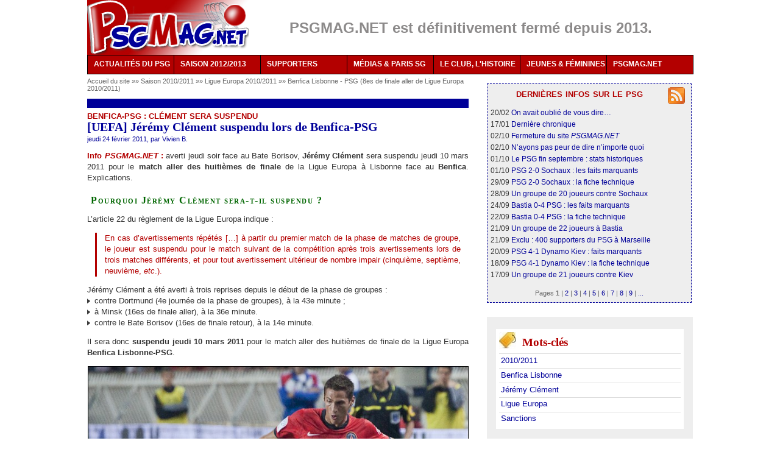

--- FILE ---
content_type: text/html
request_url: http://www.psgmag.net/2779-UEFA-Jeremy-Clement-suspendu-lors.html
body_size: 36082
content:
<!DOCTYPE html PUBLIC "-//W3C//DTD XHTML 1.0 Transitional//EN" "http://www.w3.org/TR/xhtml1/DTD/xhtml1-transitional.dtd">
<html xmlns="http://www.w3.org/1999/xhtml" xml:lang="fr" lang="fr" dir="ltr">
<head>
<title>[UEFA] Jérémy Clément suspendu lors de Benfica-PSG  - PSG MAG - le magazine du PSG</title>
<meta name="description" content="Info PSGMAG.NET : averti jeudi soir face au Bate Borisov, J&#233;r&#233;my Cl&#233;ment sera suspendu jeudi 10 mars 2011 pour le match aller des huiti&#232;mes de (...)" />
<meta http-equiv="Content-Type" content="text/html; charset=utf-8" />
<meta name="generator" content="SPIP 2.1.12 [18732]" />
<link rel="alternate" type="application/rss+xml" title="Syndiquer tout le site" href="/spip.php?page=backend" />
<link rel='stylesheet' media='all' href='local/cache-css/0dd4a564b4f4c7e98e3ef635d16cb4cd.css' type='text/css' />

<link rel='stylesheet' media='projection, screen, tv' href='local/cache-css/e5b71c1a139dc7a966b2adc740863ced.css' type='text/css' />





<style type="text/css">#menu ul :hover ul ul{visibility:hidden;}
#menu ul :hover ul :hover ul{ visibility:visible;}</style>
<link rel="stylesheet" href="squelettes-dist/impression.css" type="text/css" media="print" />
<script type='text/javascript' src='local/cache-js/fbe6a4453faec4ca7eb9c3e6e03984cb.js'></script>



<!-- insert_head --><!--[if lt IE 7]>
<script src='extensions/msie_compat/javascript/jquery.ifixpng.js'></script>
<script type='text/javascript'>//<![CDATA[
jQuery.ifixpng('rien.gif');		
function fixie() {
jQuery('img').ifixpng();
}
$(document).ready(function() { fixie(); });
onAjaxLoad(fixie);	
//]]></script>
<![endif]-->




<script type="text/javascript">/* <![CDATA[ */
function ancre_douce_init() {if(typeof jQuery.localScroll=="function")jQuery.localScroll({hash:true});}
if(window.jQuery)jQuery(document).ready(ancre_douce_init);
onAjaxLoad(ancre_douce_init);
/* ]]> */</script>

<!-- Player JS -->
<script type="text/javascript"><!--
var musicplayerurl="";
var key_espace_stop = true;
var image_play="plugins/auto/Lecteur_multimedia/images/playl.gif";
var image_pause="plugins/auto/Lecteur_multimedia/images/pausel.gif";
soundManager.url = "plugins/auto/Lecteur_multimedia/soundmanager/soundmanager2.swf";
soundManager.nullURL = "plugins/auto/Lecteur_multimedia/soundmanager/null.mp3";
var videoNullUrl = "null.flv";
var DIR_PLUGIN_PLAYER = "plugins/auto/Lecteur_multimedia/";//--></script>



<script type="text/javascript">/* <![CDATA[ */
var box_settings = {tt_img:true,sel_g:"#documents_portfolio a[type='image/jpeg'],#documents_portfolio a[type='image/png'],#documents_portfolio a[type='image/gif']",sel_c:".mediabox",trans:"elastic",speed:"200",ssSpeed:"2500",maxW:"90%",maxH:"90%",minW:"400px",minH:"",opa:"0.9",str_ssStart:"Diaporama",str_ssStop:"Arrêter",str_cur:"{current}/{total}",str_prev:"Pr&eacute;c&eacute;dent",str_next:"Suivant",str_close:"Fermer",splash_url:""};
if (window.jQuery) (jQuery(function(){ if(typeof onAjaxLoad == "function") onAjaxLoad(mediaboxInit); jQuery(mediaboxInit); }));
/* ]]> */</script>
<!-- SPIP-Listes v.: 2.0157 -->
<!-- SPIP-Listes / -->

<script type="text/javascript">/* <![CDATA[ */
(function($){
$(function(){
$("table.spip").tablesorter();
});
})(jQuery);
/* ]]> */</script></head>
<body class="page_article">
<div id="page">
<style>
.jjk-hidden { display: none; }
</style>
<div id="entete">
<div class="float_left"><a rel="start home" href="/" title="PSG MAG - le magazine du PSG" class="accueil"><img class="spip_logos" alt="" src="IMG/siteon0.png?1310419462" width='265' height='90' style='height:90px;width:265px;' /></a></div>
<div class="float_left">
<div class="texteencadre-spip spip" style="background-color:white;border:none;color:#8c8a8a;width:695px;height:41px;text-align:center;margin:auto;margin-top:15px;font-size:1.86em;">
	
		<b>PSGMAG.NET est définitivement fermé depuis 2013.</b>
	
</div></div>
<br class="nettoyeur" />
</div>
<div id="menu">
<ul>
<li><a href="/">ACTUALITÉS DU PSG<!--[if IE 7]><!--></a><!--<![endif]-->
<!--[if lte IE 6]><table><tr><td><![endif]-->
<ul>
<li><a href="/spip.php?page=archives">Tous nos articles</a></li>
<li><a href="-En-bref-.html">L'actu du jour</a></li>
<li><a class="drop" href="%2B-Exclusif-%2B.html">Nos exclusivités<!--[if IE 7]><!--></a><!--<![endif]-->
<!--[if lte IE 6]><table><tr><td><![endif]-->
<ul>
<li><a href="2950-Interview-exclusive-de-Philippe.html">Philippe Bergeroo</a></li>
<li><a href="2616-Notre-interview-d-Alain-Cayzac-les.html">Alain Cayzac</a></li>
<li><a href="797-Notre-interview-de-Simon-Tahar-au.html">Simon Tahar</a></li>
<li><a href="%2B-Interview-%2B.html">Autres interviews inédites</a></li>
<li><a href="%2B-Enquete-%2B.html">Enquête sur les comptes du PSG</a></li>
</ul>
<!--[if lte IE 6]></td></tr></table></a><![endif]-->
</li>
<li><a href="/spip.php?page=transferts">Transferts</a></li>
</ul>
<!--[if lte IE 6]></td></tr></table></a><![endif]-->
</li>
<li><a href="3869-Calendrier-PSG-2012-2013-dates-et.html">SAISON 2012/2013<!--[if IE 7]><!--></a><!--<![endif]-->
<!--[if lte IE 6]><table><tr><td><![endif]-->
<ul>
<li><a href="3869-Calendrier-PSG-2012-2013-dates-et.html">Calendrier et diffusions TV</a></li>
<li><a class="drop" href="3869-Calendrier-PSG-2012-2013-dates-et.html">Par compétition<!--[if IE 7]><!--></a><!--<![endif]-->
<!--[if lte IE 6]><table><tr><td><![endif]-->
<ul>
<li><a href="-Ligue-1-2011-2012-.html">Ligue 1</a></li>
<li><a href="-Ligue-Europa-2011-2012-.html">Ligue Europa</a></li>
<li><a href="-Coupe-de-France-2011-2012-.html">Coupe de France</a></li>
<li><a href="-Coupe-de-la-Ligue-2011-2012-.html">Coupe de la Ligue</a></li>
<li><a href="-Matches-amicaux-2011-2012-.html">Matches amicaux</a></li>
</ul>
<!--[if lte IE 6]></td></tr></table></a><![endif]-->
</li>
<li><a class="drop" href="3869-Calendrier-PSG-2012-2013-dates-et.html">Par thèmes<!--[if IE 7]><!--></a><!--<![endif]-->
<!--[if lte IE 6]><table><tr><td><![endif]-->
<ul>
<li><a href="%2B-Retour-sur-%2B.html">Retour sur le match</a></li>
<li><a href="%2B-413-Resume-%2B.html">Résumés des matches</a></li>
<li><a href="%2B-Fiche-technique-%2B.html">Fiches techniques</a></li>
</ul>
<!--[if lte IE 6]></td></tr></table></a><![endif]-->
</li>
<li><a class="drop" href="-Saison-2011-2012-.html">Archives<!--[if IE 7]><!--></a><!--<![endif]-->
<!--[if lte IE 6]><table><tr><td><![endif]-->
<ul>
<li><a href="-Saison-2008-2009-.html">Saison 2008/2009</a></li>
<li><a href="-Saison-2009-2010-.html">Saison 2009/2010</a></li>
<li><a href="-Saison-2010-2011-.html">Saison 2010/2011</a></li>
<li><a href="-Saison-2011-2012-.html">Saison 2011/2012</a></li>
</ul>
<!--[if lte IE 6]></td></tr></table></a><![endif]-->
</li>
</ul>
<!--[if lte IE 6]></td></tr></table></a><![endif]-->
</li>
<li><a href="%2B-Supporters-%2B.html">SUPPORTERS<!--[if IE 7]><!--></a><!--<![endif]-->
<!--[if lte IE 6]><table><tr><td><![endif]-->
<ul>
<li><a href="-Plan-Tous-PSG-.html">Le plan Tous PSG</a></li>
<li><a href="2653-Interview-Robin-Leproux-repond-a.html">Notre interview de Robin Leproux</a></li>
<li><a class="drop" href="%2B-Supporters-%2B.html">Archives<!--[if IE 7]><!--></a><!--<![endif]-->
<!--[if lte IE 6]><table><tr><td><![endif]-->
<ul>
<li><a href="-Ecoutez-chanter-les-Parisiens-.html">Portraits de supporters</a></li>
<li><a href="-Supporters-d-outre-peripherique-.html">De province et de l'étranger</a></li>
<li><a href="-Le-carnet-du-supporter-.html">Le carnet d'Arno P-E</a></li>
<li><a href="-Guide-du-supporter-parisien-.html">Guide du supporter parisien</a></li>
<li><a href="%2B-Reportage-photos-%2B.html">Photos des tribunes</a></li>
</ul>
<!--[if lte IE 6]></td></tr></table></a><![endif]-->
</li>
</ul>
<!--[if lte IE 6]></td></tr></table></a><![endif]-->
</li>
<li><a href="-Reprise-de-volee-.html">MÉDIAS &amp; PARIS SG<!--[if IE 7]><!--></a><!--<![endif]-->
<!--[if lte IE 6]><table><tr><td><![endif]-->
<ul>
<li><a href="-Reprise-de-volee-.html">Reprises de volée</a></li>
<li><a class="drop" href="-A-la-decouverte-de-.html">À la découverte de...<!--[if IE 7]><!--></a><!--<![endif]-->
<!--[if lte IE 6]><table><tr><td><![endif]-->
<ul>
<li><a href="645-Notre-interview-des-Cahiers-du.html">Les Cahiers du football</a></li>
<li><a href="760-Exclu-Maxifoot-interroge-par.html">Maxifoot.fr</a></li>
<li><a href="773-Exclu-Interview-d-Anthony-Baca-PSG.html">Les médias du PSG</a></li>
</ul>
<!--[if lte IE 6]></td></tr></table></a><![endif]-->
</li>
</ul>
<!--[if lte IE 6]></td></tr></table></a><![endif]-->
</li>
<li><a href="%2B-Historique-%2B.html">LE CLUB, L'HISTOIRE<!--[if IE 7]><!--></a><!--<![endif]-->
<!--[if lte IE 6]><table><tr><td><![endif]-->
<ul>
<li><a class="drop" href="%2B-Historique-%2B.html">Historique<!--[if IE 7]><!--></a><!--<![endif]-->
<!--[if lte IE 6]><table><tr><td><![endif]-->
<ul>
<li><a href="-Ils-sont-passes-par-le-Paris-SG-.html">Portraits de joueurs</a></li>
<li><a href="-Retour-sur-une-saison-.html">Résumés des saisons</a></li>
<li><a href="%2B-Zoom-retro-%2B.html">Zoom rétro</a></li>
<li><a href="%2B-Un-oeil-dans-le-retro-%2B.html">Oeil dans le rétro</a></li>
</ul>
<!--[if lte IE 6]></td></tr></table></a><![endif]-->
</li>
<li><a class="drop" href="-Les-maillots-du-PSG-.html">Maillots<!--[if IE 7]><!--></a><!--<![endif]-->
<!--[if lte IE 6]><table><tr><td><![endif]-->
<ul>
<li><a href="548-Historique-des-maillots-du-PSG-les.html">1970-1979</a></li>
<li><a href="872-Historique-des-maillots-du-PSG-les.html">1980-1989</a></li>
<li><a href="873-Historique-des-maillots-du-PSG-les.html">1990-1999</a></li>
<li><a href="874-Historique-des-maillots-du-PSG-les.html">2000-2009</a></li>
<li><a href="875-Historique-des-maillots-du-PSG-les.html">2010-...</a></li>
<li><a href="880-Photos-du-maillot-domicile-du-PSG.html">Évolution domicile</a></li>
<li><a href="881-Photos-du-maillot-exterieur-du-PSG.html">Évolution extérieur</a></li>
<li><a href="883-Synthese-l-evolution-du-maillot.html">Maillot Hechter</a></li>
<li><a href="884-Soyez-sympas-aidez-Nike-achetez.html">La comm' de Nike</a></li>
</ul>
<!--[if lte IE 6]></td></tr></table></a><![endif]-->
</li>
</ul>
<!--[if lte IE 6]></td></tr></table></a><![endif]-->
</li>
<li><a href="-Jeunes-et-feminines-.html">JEUNES & FÉMININES<!--[if IE 7]><!--></a><!--<![endif]-->
<!--[if lte IE 6]><table><tr><td><![endif]-->
<ul>
<li><a href="%2B-Jeunes-%2B.html">Jeunes</a></li>
<li><a href="%2B-Feminines-%2B.html">Féminines</a></li>
</ul>
<!--[if lte IE 6]></td></tr></table></a><![endif]-->
</li>
<li><a href="-PSGMAG-NET%2C14-.html">PSGMAG.NET<!--[if IE 7]><!--></a><!--<![endif]-->
<!--[if lte IE 6]><table><tr><td><![endif]-->
<ul>
<li><a href="035-Qui-sommes-nous.html">Qui sommes-nous ?</a></li>
<!--	<li><a href="038-Stages-et-recrutement.html">Comment nous aider</a></li>-->
<li><a href="http://forum.psgmag.net/">Nos forums</a></li>
<li><a href="/spip.php?page=abonnement">Newsletter</a></li>
<li><a href="/spip.php?page=backend">Flux RSS</a></li>
<li><a href="643-Les-partenaires-de-PSGMAG-NET.html">Partenaires</a></li>
<li><a href="/spip.php?page=plan">Plan du site</a></li>
<li><a href="_La-redaction_.html">Contact</a></li>
</ul>
<!--[if lte IE 6]></td></tr></table></a><![endif]-->
</li>
</ul>
</div>
<br class="nettoyeur" /><div class="hfeed" id="conteneur">
<div class="hentry" id="contenu">
<div id="hierarchie"><a href="/" title="PSGMAG.NET">Accueil du site</a> »» <a href="-Saison-2010-2011-.html" title="La saison 2010/2011 du PSG. ">Saison 2010/2011
</a> »» <a href="-Ligue-Europa-2010-2011-.html" title="">Ligue Europa 2010/2011
</a> »» <a href="-Benfica-Lisbonne-PSG-8es-de-finale-.html" title="Benfica 2-1 PSG ">Benfica Lisbonne - PSG (8es de finale aller de Ligue Europa 2010/2011)
</a></div>
<div class="unpasdecote">&nbsp;</div>
<div class="cartouche">
<div class="surlignable">
<p class="crayon article-surtitre-2779 surtitre">Benfica-PSG&nbsp;: Clément sera suspendu
</p>
<h1 class="crayon article-titre-2779 entry-title">[UEFA] Jérémy Clément suspendu lors de Benfica-PSG
</h1>
</div>
<p class="auteurs">jeudi 24 f&eacute;vrier 2011, par  <span class="vcard author"><a class="url fn spip_in" href="_Vivien_.html">Vivien B.</a></span></p>
</div>
<div class="surlignable">
<div class="crayon article-texte-2779 texte entry-content"><p><strong class="caractencadre-spip spip">Info <i>PSGMAG.NET</i>&nbsp;:</strong> averti jeudi soir face au Bate Borisov, <strong>Jérémy Clément</strong> sera suspendu jeudi 10 mars 2011 pour le <strong>match aller des huitièmes de finale</strong> de la Ligue Europa à Lisbonne face au <strong>Benfica</strong>. Explications.</p>
<h4 class="spip">Pourquoi Jérémy Clément sera-t-il suspendu&nbsp;?</h4>
<p>L&#8217;article 22 du règlement de la Ligue Europa indique&nbsp;:</p>
<blockquote class="spip">
<p>En cas d’avertissements répétés [&hellip;] à partir du premier match de la phase de matches de groupe, le joueur est suspendu pour le match suivant de la compétition après trois avertissements lors de trois matches différents, et pour tout avertissement ultérieur de nombre impair (cinquième, septième, neuvième, <i>etc</i>.).</p>
</blockquote>
<p>Jérémy Clément a été averti à trois reprises depuis le début de la phase de groupes&nbsp;:
<br /><img src="squelettes-dist/puce.gif" width='8' height='11' class="puce" alt="-" style='height:11px;width:8px;' />&nbsp;contre Dortmund (4e journée de la phase de groupes), à la 43e minute&nbsp;;
<br /><img src="squelettes-dist/puce.gif" width='8' height='11' class="puce" alt="-" style='height:11px;width:8px;' />&nbsp;à Minsk (16es de finale aller), à la 36e minute.
<br /><img src="squelettes-dist/puce.gif" width='8' height='11' class="puce" alt="-" style='height:11px;width:8px;' />&nbsp;contre le Bate Borisov (16es de finale retour), à la 14e minute.</p>
<p>Il sera donc <strong>suspendu  jeudi 10 mars 2011</strong> pour le match aller des huitièmes de finale de la Ligue Europa <strong>Benfica Lisbonne-PSG</strong>.</p>
<dl class='spip_document_8385 spip_documents spip_documents_center'>
<dt><img src='IMG/jpg/jeremy_clement.jpg' width='625' height='436' alt='JPEG - 134.2 ko' style='height:436px;width:625px;' /></dt>
<dt class='crayon document-titre-8385 spip_doc_titre' style='width:350px;'><strong>Jérémy Clément</strong></dt>
<dd class='crayon document-descriptif-8385 spip_doc_descriptif' style='width:350px;'>Photo Éric Baledent &mdash; PSGMAG.NET
</dd>
</dl></div>
</div>
<h2 class="forum-repondre">Cet article vous a intéressé ? Notez-le, partagez-le...</h2>
<div class="texte">
<!--formulaire_notation-->


<div class="formulaire_notation formulaire_jaime_jaimepas">
	<br />
	
</div>
<hr class="raz" />
<div class="partage">
<script type="text/javascript">
/*
Open Centered Popup Window Script-
� DHTMLShock (www.dhtmlshock.com)
To add more shock to your site, visit www.DHTMLShock.com
*/
function centrarVentana(theURL,winName,features, myWidth, myHeight, isCenter) { //v3.0
if(window.screen)if(isCenter)if(isCenter=="true"){
var myLeft = (screen.width-myWidth)/2;
var myTop = (screen.height-myHeight)/2;
features+=(features!='')?',':'';
features+=',left='+myLeft+',top='+myTop;
}
window.open(theURL,winName,features+((features!='')?',':'')+'width='+myWidth+',height='+myHeight);
}
</script> <span 
class="sprites_moyens mail60 spartage"></span>
<a rel="nofollow" href="/spip.php?page=imprimer&amp;id_article=2779" title="imprimer l'article" onclick="window.open(this.href,'_blank');return false;"><span class="sprites_moyens print60"></span></a>
<span class="sprites_moyens facebook60"></span>
<span class="sprites_moyens twitter60"></span>
<span class="sprites_moyens netvibes60"></span>
<a rel="alternate" type="application/rss+xml" href="/spip.php?page=backend" title="Suivez les publications de PSGMAG.NET (flux RSS)"><span class="sprites_moyens rss60"></span></a>
<a href="http://forum.psgmag.net/" title="Discutez sur nos forums"><span class="sprites_moyens forum60"></span></a>
</div>
</div>
<a href="#forum" name="forum" id="forum"></a>
</div><!--#contenu-->
</div><!--#conteneur-->
<div id="navigation">
<div class='ajaxbloc env-6e6a142ecbb69e74222333fb71b3113de426e5c0'>

<div class="menu carre droite">
	<a href="/spip.php?page=backend" title="Nos articles en RSS"><span class="sprites_png png-rss28"></span></a>
	<h2 class="brev">dernières infos sur le psg</h2>
	
		20/02 <a href="3933-Ce-que-l-on-ne-vous-avait-jamais.html" title="" >On avait oublié de vous dire&hellip;
</a><br />
	
		17/01 <a href="3932-Inside-PSGMAG-NET.html" title="" >Dernière chronique
</a><br />
	
		02/10 <a href="3931-1998-2012-PSGMAG-NET-ferme-ses.html" title="" >Fermeture du site <i>PSGMAG.NET</i>
</a><br />
	
		02/10 <a href="149-Souhaitons-qu-il-y-ait-une-morale.html" title="" >N&#8217;ayons pas peur de dire n&#8217;importe quoi
</a><br />
	
		01/10 <a href="3913-Le-mois-de-septembre-du-PSG-vu-par.html" title="" >Le PSG fin septembre&nbsp;: stats historiques
</a><br />
	
		01/10 <a href="3930-J07-Retour-sur-PSG-2-0-FC-Sochaux.html" title="" >PSG 2-0 Sochaux&nbsp;: les faits marquants
</a><br />
	
		29/09 <a href="3929-J07-PSG-2-0-Sochaux-Paris-continue.html" title="" >PSG 2-0 Sochaux&nbsp;: la fiche technique
</a><br />
	
		28/09 <a href="3928-J07-PSG-Sochaux-peu-de-changements.html" title="" >Un groupe de 20 joueurs contre Sochaux
</a><br />
	
		24/09 <a href="3927-J06-Retour-sur-Bastia-0-4-PSG.html" title="" >Bastia 0-4 PSG&nbsp;: les faits marquants
</a><br />
	
		22/09 <a href="3926-J06-Bastia-0-4-PSG-Paris-enchaine.html" title="" >Bastia 0-4 PSG&nbsp;: la fiche technique
</a><br />
	
		21/09 <a href="3925-J06-Bastia-PSG-avec-Sakho-sans.html" title="" >Un groupe de 22 joueurs à Bastia
</a><br />
	
		21/09 <a href="3924-OM-PSG-Exclu-400-supporters.html" title="" >Exclu&nbsp;: 400 supporters du PSG à Marseille
</a><br />
	
		20/09 <a href="3922-LDC-Retour-sur-PSG-4-1-Dynamo-Kiev.html" title="" >PSG 4-1 Dynamo Kiev&nbsp;: faits marquants
</a><br />
	
		18/09 <a href="3923-LDC-PSG-4-1-Dynamo-Kiev-Paris.html" title="" >PSG 4-1 Dynamo Kiev&nbsp;: la fiche technique
</a><br />
	
		17/09 <a href="3921-C1-PSG-Dynamo-Kiev-sans-Sakho-avec.html" title="" >Un groupe de 21 joueurs contre Kiev
</a><br />
	
	<div class="pagination center"><span class="jjk-hidden"> 

<span class='pagination_label'>Pages</span>



<strong class='on'>1</strong>
<span class='sep separateur'>|</span>


<a href='#' class='lien_pagination' rel='nofollow' data-debut="15" data-env="1" data-name="debut_articles">2</a>
<span class='sep separateur'>|</span>


<a href='#' class='lien_pagination' rel='nofollow' data-debut="30" data-env="1" data-name="debut_articles">3</a>
<span class='sep separateur'>|</span>


<a href='#' class='lien_pagination' rel='nofollow' data-debut="45" data-env="1" data-name="debut_articles">4</a>
<span class='sep separateur'>|</span>


<a href='#' class='lien_pagination' rel='nofollow' data-debut="60" data-env="1" data-name="debut_articles">5</a>
<span class='sep separateur'>|</span>


<a href='#' class='lien_pagination' rel='nofollow' data-debut="75" data-env="1" data-name="debut_articles">6</a>
<span class='sep separateur'>|</span>


<a href='#' class='lien_pagination' rel='nofollow' data-debut="90" data-env="1" data-name="debut_articles">7</a>
<span class='sep separateur'>|</span>


<a href='#' class='lien_pagination' rel='nofollow' data-debut="105" data-env="1" data-name="debut_articles">8</a>
<span class='sep separateur'>|</span>


<a href='#' class='lien_pagination' rel='nofollow' data-debut="120" data-env="1" data-name="debut_articles">9</a>


<span class='sep separateur'>|</span> <a href="#" data-debut="195" data-env="1" data-name="debut_articles" class="lien_pagination" rel="nofollow">...</a>

</span></div>
	
</div>
</div><!-- ajaxbloc --></div><!--#navigation-->
<div id="extra">
<div id="extra-mots" class="menu">
<h2><span class="sprites"></span>Mots-cl&eacute;s</h2>
<ul>
<li><a href="%2B-369-2010-2011-%2B.html" rel="tag">2010/2011</a></li>
<li><a href="%2B-Benfica-Lisbonne-%2B.html" rel="tag">Benfica Lisbonne</a></li>
<li><a href="%2B-367-Jeremy-Clement-%2B.html" rel="tag">Jérémy Clément</a></li>
<li><a href="%2B-Europa-League-%2B.html" rel="tag">Ligue Europa</a></li>
<li><a href="%2B-Sanctions-%2B.html" rel="tag">Sanctions</a></li>
</ul>
</div>
<div id="extra-rub" class="menu">
<h2><span class="sprites"></span><a href="-Benfica-Lisbonne-PSG-8es-de-finale-.html">Dans la m&ecirc;me rubrique</a></h2>
<ul>
<li><a href="2832-UEFA-Retour-sur-Benfica-Lisbonne-2.html">[UEFA] Retour sur Benfica Lisbonne 2-1 PSG (vidéos)
</a><small> (11 mars 2011)</small></li>
<li><a href="2831-UEFA-Benfica-Lisbonne-2-1-PSG.html">[UEFA] Benfica Lisbonne 2-1 PSG&nbsp;: résumé du match
</a><small> (10 mars 2011)</small></li>
<li><a href="2830-UEFA-Benfica-Lisbonne-2-1-PSG.html">[UEFA] Benfica Lisbonne 2-1 PSG&nbsp;: Paris s&#8217;incline
</a><small> (10 mars 2011)</small></li>
<li><a href="2829-UEFA-Benfica-Lisbonne-PSG-la-compo.html">[UEFA] Benfica Lisbonne-PSG&nbsp;: la compo probable
</a><small> (10 mars 2011)</small></li>
<li><a href="2845-Kombouare-La-coupe-d-Europe-c-est.html">Kombouaré&nbsp;: &#171;&nbsp;<i>La coupe d&#8217;Europe, c&#8217;est fantastique</i>&nbsp;&#187;
</a><small> (10 mars 2011)</small></li>
<li><a href="2828-UEFA-Benfica-Lisbonne-PSG-4.html">[UEFA] Benfica Lisbonne-PSG&nbsp;: 4 titulaires absents
</a><small> (8 mars 2011)</small></li>
<li><a href="2783-TV-Benfica-PSG-et-PSG-Benfica.html">TV&nbsp;: Benfica-PSG et PSG-Benfica seront diffusés sur <i>W9</i>
</a><small> (26 f&eacute;vrier 2011)</small></li>
<li><a href="2779-UEFA-Jeremy-Clement-suspendu-lors.html" class="on">[UEFA] Jérémy Clément suspendu lors de Benfica-PSG
</a><small> (24 f&eacute;vrier 2011)</small></li>
</ul>
</div>
<div id="extra-connexes" class="menu">
<h2><span class="sprites"></span>Sur le même sujet</h2>
<ul>
<li><a href='2829-UEFA-Benfica-Lisbonne-PSG-la-compo.html' title='Article connexe'>[UEFA] Benfica Lisbonne-PSG&nbsp;: la compo probable
</a><small> (10 mars 2011)</small></li>
<li><a href='2830-UEFA-Benfica-Lisbonne-2-1-PSG.html' title='Article connexe'>[UEFA] Benfica Lisbonne 2-1 PSG&nbsp;: Paris s&#8217;incline
</a><small> (10 mars 2011)</small></li>
<li><a href='2832-UEFA-Retour-sur-Benfica-Lisbonne-2.html' title='Article connexe'>[UEFA] Retour sur Benfica Lisbonne 2-1 PSG (vidéos)
</a><small> (11 mars 2011)</small></li>
<li><a href='2845-Kombouare-La-coupe-d-Europe-c-est.html' title='Article connexe'>Kombouaré&nbsp;: &#171;&nbsp;<i>La coupe d&#8217;Europe, c&#8217;est fantastique</i>&nbsp;&#187;
</a><small> (10 mars 2011)</small></li>
<li><a href='2828-UEFA-Benfica-Lisbonne-PSG-4.html' title='Article connexe'>[UEFA] Benfica Lisbonne-PSG&nbsp;: 4 titulaires absents
</a><small> (8 mars 2011)</small></li>
</ul>
</div>
<div id="extra-previous" class="menu">
<h2><span class="sprites"></span>Articles précédents</h2>
<ul>
<li><a href='2772-UEFA-PSG-0-0-Bate-Borisov-resume.html'>[UEFA] PSG 0-0 Bate Borisov&nbsp;: résumé du match
</a> <small>(24 f&eacute;vrier 2011)</small></li>
<li><a href='2771-UEFA-PSG-0-0-Bate-Borisov-Paris-en.html'>[UEFA] PSG 0-0 Bate Borisov&nbsp;: Paris en huitièmes
</a> <small>(24 f&eacute;vrier 2011)</small></li>
<li><a href='2777-L-actu-PSG-du-jour-Borisov-deficit.html'>L&#8217;actu PSG du jour&nbsp;: Borisov, déficit, SDF, Hamouma
</a> <small>(24 f&eacute;vrier 2011)</small></li>
</ul>
</div>
<div id="extra-nextart" class="menu">
<h2><span class="sprites"></span>Articles suivants</h2>
<ul>
<li><a href='2778-Siaka-Tiene-suspendu-un-match.html'>Siaka Tiéné suspendu un match ferme [PSG-Le Mans]
</a> <small>(25 f&eacute;vrier 2011)</small></li>
<li><a href='2773-UEFA-Retour-sur-PSG-0-0-Bate.html'>[UEFA] Retour sur PSG 0-0 Bate Borisov
</a> <small>(25 f&eacute;vrier 2011)</small></li>
<li><a href='2780-L-actu-PSG-du-jour-Sakho-Loppsi-2.html'>L&#8217;actu PSG du jour&nbsp;: Sakho, Loppsi 2, SOS Racisme
</a> <small>(25 f&eacute;vrier 2011)</small></li>
</ul>
</div>
<div class='ajaxbloc env-3f6f959785827c2204df8406aa02a698f5b552b3'>


<div id="extra-comm" class="menu">
	<h2><span class="sprites"></span>Derniers commentaires</h2>
	<ul>
		
			<li>23/08 <a href="3933-Ce-que-l-on-ne-vous-avait-jamais.html#forum18926" title="Commentaire de l'article « Ce que l&#39;on ne vous avait jamais dit sur PSGMAG.NET »">Une grande pensée pour tous les rédacteurs en ce jour de finale de&nbsp;(...)</a><br /><a style="font-style:italic;font-size:0.8em;color:#B30000;" href="3933-Ce-que-l-on-ne-vous-avait-jamais.html" title="Ce que l&#39;on ne vous avait jamais dit sur PSGMAG.NET">Ce que l&#8217;on ne vous avait jamais dit sur <i>PSGMAG.NET</i>
</a></li>
		
			<li>02/05 <a href="3933-Ce-que-l-on-ne-vous-avait-jamais.html#forum18924" title="Commentaire de l'article « Ce que l&#39;on ne vous avait jamais dit sur PSGMAG.NET »">Hé ho, y’a quelqu’un ?  

Vous êtes où maintenant ?  

Culture psg ? Ce&nbsp;(...)</a><br /><a style="font-style:italic;font-size:0.8em;color:#B30000;" href="3933-Ce-que-l-on-ne-vous-avait-jamais.html" title="Ce que l&#39;on ne vous avait jamais dit sur PSGMAG.NET">Ce que l&#8217;on ne vous avait jamais dit sur <i>PSGMAG.NET</i>
</a></li>
		
			<li>09/03 <a href="3933-Ce-que-l-on-ne-vous-avait-jamais.html#forum18923" title="Commentaire de l'article « Ce que l&#39;on ne vous avait jamais dit sur PSGMAG.NET »">Je test si je peux laisser un message.</a><br /><a style="font-style:italic;font-size:0.8em;color:#B30000;" href="3933-Ce-que-l-on-ne-vous-avait-jamais.html" title="Ce que l&#39;on ne vous avait jamais dit sur PSGMAG.NET">Ce que l&#8217;on ne vous avait jamais dit sur <i>PSGMAG.NET</i>
</a></li>
		
			<li>27/07 <a href="3933-Ce-que-l-on-ne-vous-avait-jamais.html#forum18921" title="Commentaire de l'article « Ce que l&#39;on ne vous avait jamais dit sur PSGMAG.NET »">Tellement bien votre site ! Encore bravo pour votre travail&nbsp;(...)</a><br /><a style="font-style:italic;font-size:0.8em;color:#B30000;" href="3933-Ce-que-l-on-ne-vous-avait-jamais.html" title="Ce que l&#39;on ne vous avait jamais dit sur PSGMAG.NET">Ce que l&#8217;on ne vous avait jamais dit sur <i>PSGMAG.NET</i>
</a></li>
		
			<li>30/11 <a href="3933-Ce-que-l-on-ne-vous-avait-jamais.html#forum18912" title="Commentaire de l'article « Ce que l&#39;on ne vous avait jamais dit sur PSGMAG.NET »">C’est fait. Zlatan a "battu" le record de Pauleta.

Certes Zlatan a&nbsp;(...)</a><br /><a style="font-style:italic;font-size:0.8em;color:#B30000;" href="3933-Ce-que-l-on-ne-vous-avait-jamais.html" title="Ce que l&#39;on ne vous avait jamais dit sur PSGMAG.NET">Ce que l&#8217;on ne vous avait jamais dit sur <i>PSGMAG.NET</i>
</a></li>
		
			<li>05/10 <a href="3932-Inside-PSGMAG-NET.html#forum18910" title="Commentaire de l'article « Inside PSGMAG.NET »">Putain ce que vous nous manquez … !!! Vous auriez été terrible des 3&nbsp;(...)</a><br /><a style="font-style:italic;font-size:0.8em;color:#B30000;" href="3932-Inside-PSGMAG-NET.html" title="Inside PSGMAG.NET">Inside <i>PSGMAG.NET</i>
</a></li>
		
			<li>02/10 <a href="3933-Ce-que-l-on-ne-vous-avait-jamais.html#forum18909" title="Commentaire de l'article « Ce que l&#39;on ne vous avait jamais dit sur PSGMAG.NET »">Marrant le commentaire du 14 juin 2013, "Zlatan ne battra jamais le&nbsp;(...)</a><br /><a style="font-style:italic;font-size:0.8em;color:#B30000;" href="3933-Ce-que-l-on-ne-vous-avait-jamais.html" title="Ce que l&#39;on ne vous avait jamais dit sur PSGMAG.NET">Ce que l&#8217;on ne vous avait jamais dit sur <i>PSGMAG.NET</i>
</a></li>
		
			<li>18/05 <a href="3933-Ce-que-l-on-ne-vous-avait-jamais.html#forum18865" title="Commentaire de l'article « Ce que l&#39;on ne vous avait jamais dit sur PSGMAG.NET »">Plus d’un an après, vous manquez toujours ;)</a><br /><a style="font-style:italic;font-size:0.8em;color:#B30000;" href="3933-Ce-que-l-on-ne-vous-avait-jamais.html" title="Ce que l&#39;on ne vous avait jamais dit sur PSGMAG.NET">Ce que l&#8217;on ne vous avait jamais dit sur <i>PSGMAG.NET</i>
</a></li>
		
	</ul>
	<div class="pagination center"><span class="jjk-hidden"> 

<span class='pagination_label'>Pages</span>



<strong class='on'>1</strong>
<span class='sep separateur'>|</span>


<a href='#' class='lien_pagination' rel='nofollow' data-debut="8" data-env="2" data-name="debut_comm_liens">2</a>
<span class='sep separateur'>|</span>


<a href='#' class='lien_pagination' rel='nofollow' data-debut="16" data-env="2" data-name="debut_comm_liens">3</a>
<span class='sep separateur'>|</span>


<a href='#' class='lien_pagination' rel='nofollow' data-debut="24" data-env="2" data-name="debut_comm_liens">4</a>
<span class='sep separateur'>|</span>


<a href='#' class='lien_pagination' rel='nofollow' data-debut="32" data-env="2" data-name="debut_comm_liens">5</a>
<span class='sep separateur'>|</span>


<a href='#' class='lien_pagination' rel='nofollow' data-debut="40" data-env="2" data-name="debut_comm_liens">6</a>
<span class='sep separateur'>|</span>


<a href='#' class='lien_pagination' rel='nofollow' data-debut="48" data-env="2" data-name="debut_comm_liens">7</a>
<span class='sep separateur'>|</span>


<a href='#' class='lien_pagination' rel='nofollow' data-debut="56" data-env="2" data-name="debut_comm_liens">8</a>
<span class='sep separateur'>|</span>


<a href='#' class='lien_pagination' rel='nofollow' data-debut="64" data-env="2" data-name="debut_comm_liens">9</a>
<span class='sep separateur'>|</span>


<a href='#' class='lien_pagination' rel='nofollow' data-debut="72" data-env="2" data-name="debut_comm_liens">10</a>




</span></div>
</div>

</div><!-- ajaxbloc --><div id="extra-arbo" class="menu rubriques">
<h2><span class="sprites"></span>Plan du site</h2>
<ul>
<li>
<a href="-Actualites-du-Paris-SG-.html">Actualités du PSG</a>
</li>
<li>
<a href="-Les-medias-et-le-Paris-SG-.html">Les médias et le PSG</a>
</li>
<li>
<a href="-Les-coulisses-du-club-.html">Les coulisses du club</a>
</li>
<li>
<a href="-Supporters%2C21-.html">Supporters</a>
</li>
<li>
<a href="-Histoire-du-Paris-SG-.html">Histoire du Paris SG</a>
</li>
<li>
<a href="-Autour-du-club-.html">Autour du club</a>
</li>
<li>
<a href="-Un-pas-de-cote-.html">Un pas de côté</a>
</li>
<li>
<a href="-PSGMAG-NET%2C14-.html">PSGMAG.NET</a>
</li>
<li>
<a href="-Saison-2008-2009-.html">Saison 2008/2009</a>
</li>
<li>
<a href="-Saison-2009-2010-.html">Saison 2009/2010</a>
</li>
<li>
<a href="-Saison-2010-2011-.html" class="on">Saison 2010/2011</a>
<ul>
<li><a href="-Ligue-1-2010-2011-.html">Ligue 1 2010/2011
</a>	</li>
<li><a href="-Ligue-Europa-2010-2011-.html" class="on">Ligue Europa 2010/2011
</a>
<ul>
<li><a href="-PSG-Maccabi-Tel-Aviv-barrages-.html">PSG - Maccabi Tel-Aviv (barrages aller de Ligue Europa 2010/2011)
</a>	</li>
<li><a href="-Maccabi-Tel-Aviv-PSG-barrages-.html">Maccabi Tel-Aviv - PSG (barrages retour de Ligue Europa 2010/2011)
</a>	</li>
<li><a href="-FC-Seville-PSG-J01-phase-de-.html">FC Séville - PSG (J01 phase de groupes de la Ligue Europa 2010/2011)
</a>	</li>
<li><a href="-PSG-Karpaty-Lviv-J02-phase-de-.html">PSG - Karpaty Lviv (J02 phase de groupes de la Ligue Europa 2010/2011)
</a>	</li>
<li><a href="-Borussia-Dortmund-PSG-J03-phase-de-.html">Borussia Dortmund-PSG (J03 phase de groupes de la Ligue Europa 2010/2011)
</a>	</li>
<li><a href="-PSG-Borussia-Dortmund-J04-phase-de-.html">PSG-Borussia Dortmund (J04 phase de groupes de la Ligue Europa 2010/2011)
</a>	</li>
<li><a href="-PSG-FC-Seville-J05-phase-de-.html">PSG - FC Séville (J05 phase de groupes de la Ligue Europa 2010/2011)
</a>	</li>
<li><a href="-Karpaty-Lviv-PSG-J06-phase-de-.html">Karpaty Lviv - PSG (J06 phase de groupes de la Ligue Europa 2010/2011)
</a>	</li>
<li><a href="-BATE-Borisov-PSG-16es-de-finale-.html">Bate Borisov - PSG (16es de finale aller de Ligue Europa 2010/2011)
</a>	</li>
<li><a href="-PSG-BATE-Borisov-16es-de-finale-.html">PSG - Bate Borisov (16es de finale retour de Ligue Europa 2010/2011)
</a>	</li>
<li><a href="-Benfica-Lisbonne-PSG-8es-de-finale-.html" class="on">Benfica Lisbonne - PSG (8es de finale aller de Ligue Europa 2010/2011)
</a>	</li>
<li><a href="-PSG-Benfica-Lisbonne-8es-de-finale-.html">PSG - Benfica Lisbonne (8es de finale retour de Ligue Europa 2010/2011)
</a>	</li>
</ul>
</li>
<li><a href="-Coupe-de-France-2010-2011-.html">Coupe de France 2010/2011
</a>	</li>
<li><a href="-Coupe-de-la-Ligue-2010-2011-.html">Coupe de la Ligue 2010/2011
</a>	</li>
<li><a href="-Olympique-de-Marseille-Paris-SG-.html">Olympique de Marseille - Paris SG (trophée des champions 2010/2011)
</a>	</li>
<li><a href="-Matches-amicaux-2010-2011%2C213-.html">Matches amicaux 2010/2011
</a>	</li>
</ul>
</li>
<li>
<a href="-Saison-2011-2012-.html">Saison 2011/2012</a>
</li>
<li>
<a href="-Saison-2012-2013-.html">Saison 2012/2013</a>
</li>
</ul>
</div></div><!--#extra-->
<script>
let els=document.querySelectorAll('.jjk-hidden');
for (let i = 0, el; el = els[i]; ++i) {
el.classList.remove("jjk-hidden");
}
</script>
<div id="pied">
<a href="035-Qui-sommes-nous.html" title="Qui sommes-nous ? Présentation de PSGMAG.NET">Qui sommes-nous ?</a> |
<a href="037-Mentions-legales.html" title="Mentions légales">Mentions légales</a> |
<!--<a href="036-FAQ-foire-aux-questions-frequemment-posees.html" title="Foire aux questions - Frequently Asked Questions (questions fréquemment posées)">F.A.Q.</a> |-->
<a href="_La-redaction_.html" title="Contactez la rédaction">Contactez-nous</a> |
<!--<a href="038-Stages-et-recrutement.html" title="Stages et recrutement">Recrutement</a> |-->
<a href="643-Les-partenaires-de-PSGMAG-NET.html">Partenaires</a> |
<a href="/spip.php?page=plan" title="Plan du site">Plan du site</a> |
<a href="/spip.php?page=archives" title="Les archives du site">Archives</a> |
<a href="/spip.php?page=backend" title="Flux RSS de PSGMAG.NET"><span class="sprites_png png-feed"></span>&nbsp;RSS&nbsp;2.0</a> <a href="029-Abonnez-vous-aux-flux-RSS-de-PSGMAG-NET.html" title="Présentation de la syndication RSS">(plus d'infos)</a> | 
<a href="http://forum.psgmag.net/" title="Forum PSG">Forum PSG</a>
<div id="doigts">
<div class="doigts1">
<p>Pionnier & référence</p>
<a class="spip" href="http://www.cahiersdufootball.net/" title="Les Cahiers du football">Les Cahiers du football</a><br />
<p style="padding-top:10px;">Liens et partenaires</p>
<a href="643-Les-partenaires-de-PSGMAG-NET.html">Les partenaires de PSGMAG.NET</a><br />
<a href="638-Quelques-liens-interessants.html">Quelques liens intéressants</a><br />
</div>
<div class="doigts2">
<p>À ne pas rater</p>
<a class="spip" href="-En-bref-.html">Revue de presse quotidienne</a><br />
<a class="spip" href="-Reprise-de-volee-.html">Reprises de volée (médias)</a><br />
<a class="spip" href="%2B-Historique-%2B.html">Historique (joueurs, saisons)</a><br />
<a class="spip" href="%2B-Retour-sur-%2B.html">Analyses des matches</a><br />
<a class="spip" href="-Plan-Tous-PSG-.html">Le plan Tous PSG</a><br />
<a class="spip" href="%2B-Exclusif-%2B.html">Exclus</a>, <a class="spip" href="%2B-Enquete-%2B.html">Enquête</a><br />
</div>
<div class="doigts2bis">
<p>Mots clefs</p>
<a class="spip" href="%2B-Reportage-%2B.html">Reportage</a>, 
<a class="spip" href="%2B-Analyse-%2B.html">Analyse</a><br />
<a class="spip" href="%2B-Chronique-%2B.html">Chroniques</a>, 
<a class="spip" href="%2B-Portrait-%2B.html">Portraits</a><br />
<a class="spip" href="%2B-Journalisme-%2B.html">Journalisme</a>, 
<a class="spip" href="%2B-Medias-%2B.html">Médias</a>,<br />
<a class="spip" href="%2B-Historique-%2B.html">Historique</a>, 
<a class="spip" href="%2B-Supporters-%2B.html">Supporters</a><br />
<a class="spip" href="%2B-Jeunes-%2B.html">Jeunes</a>, 
<a class="spip" href="%2B-Feminines-%2B.html">Féminines</a><br />
<!--			<a class="spip" href="%2B-Anciens-%2B.html">Anciens</a>, -->
<a class="spip" href="%2B-Diffusions-TV-%2B.html">Diffusions TV</a>, 
<a class="spip" href="/spip.php?page=transferts">Transferts</a>
</div>
<div class="doigts3">
</div>
</div>
</div></div><!--#page-->
</body>
</html>
